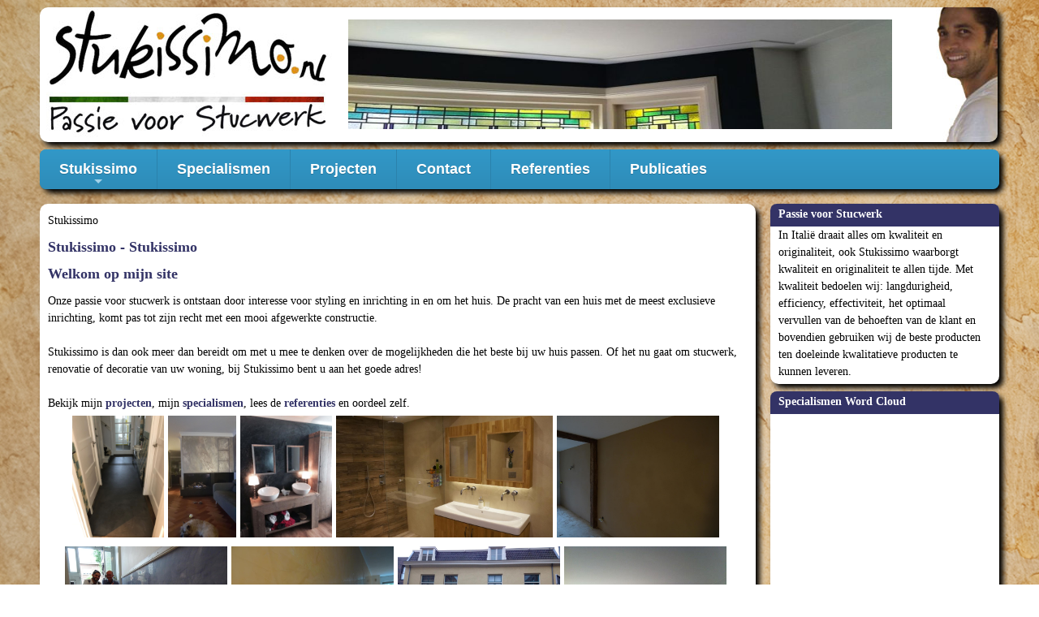

--- FILE ---
content_type: text/html; charset=utf-8
request_url: https://stukissimo.nl/stuk-index.php
body_size: 4194
content:
<!DOCTYPE html>
<html>
<head>
<title>Stukissimo - Stukissimo</title>
<meta http-equiv="Content-Type" content="text/html; charset=UTF-8" >
<meta name="description" content="Welkom op mijn site Onze passie voor stucwerk is ontstaan door interesse voor styling en inrichting in en om het huis. De pracht van een huis met de meest exclusieve inri">
<meta name="keywords" content="stukissimo, decoratie, exclusieve, passie, pracht, referenties, renovatie, stucwerk, styling">
<meta name="author" content="Dynamic Webdesign">
<meta name="distribution" content="global">
<meta name="robots" content="index, all follow">
<meta name="rating" content="general">
<meta name="revisit-after" content="2 days">
<meta name="viewport" content="width=device-width, initial-scale=1, maximum-scale=1, user-scalable=no"/>

<link href="stuk-js-gallerij/jquery.ad-gallery.css" rel="stylesheet" type="text/css">

<link href="stuk.css?v=1169710430" rel="stylesheet" type="text/css" media="screen" />
<link href="stuk-form.css?v=1169710430" rel="stylesheet" type="text/css" media="screen" />
<link rel="stylesheet" type="text/css" href="stuk-js/jqcloud.css" />
<link rel="stylesheet" type="text/css" href="stuk-js/jquery.fancybox.css" />

<link href="stuk-js/sm-core-css.css" rel="stylesheet" type="text/css" />

<!-- "sm-blue" menu theme (optional, you can use your own CSS, too) -->
<link href="stuk-js/sm-blue/sm-blue.css" rel="stylesheet" type="text/css" />

<!-- HTML5 shim and Respond.js IE8 support of HTML5 elements and media queries -->
<!--[if lt IE 9]>
  <script src="https://oss.maxcdn.com/html5shiv/3.7.2/html5shiv.min.js"></script>
  <script src="https://oss.maxcdn.com/respond/1.4.2/respond.min.js"></script>
<![endif]-->

<script type="text/javascript" src="stuk-js/jquery-1.9.1.js"></script>
<script type="text/javascript" src="stuk-js/jquery.cycle.all.js"></script>
<script type="text/javascript" src="stuk-js/jquery.easing.1.3.js"></script>
<script type="text/javascript" src="stuk-js/jquery.backstretch.min.js"></script>
<script type="text/javascript" src="stuk-js/jquery.smartmenus.min.js"></script>
<script type="text/javascript" src="stuk-js-gallerij/jquery.ad-gallery.js"></script>
<script type="text/javascript" src="stuk-js/jqcloud-1.0.4.js"></script>
<script type="text/javascript" src="stuk-js/jquery.awesomeCloud-0.2.min.js"></script>
<script type="text/javascript" src="stuk-js/jquery.fancybox.js"></script>

<script type="text/javascript">

$(document).ready(function () {

  $.backstretch("stuk-afb-veneziano.jpg");
  $('#1').addClass('gekozen');

  $('#slideshow').cycle({
    fx: 'fade',
    });

  $('.ad-gallery').adGallery({
  callbacks:
    {
    afterImageVisible: function()
      {
      }
    }
  });  
  
  
  $(".ad-gallery").on("click", ".ad-image", function() {
    var foto = $(this).find("img").attr("src");
    fancy_box(foto);
  });  
  
  $('[rel=foto]').click(function ()
    {
    var foto = $(this).attr("src");
    fancy_box(foto);
  });  
  
  var word_list=[];    
  $(function() {
    $("#word_cloud").jQCloud(word_list);
  });
    
  $("#wordcloud1").awesomeCloud({
    "size" : {
      "grid" : 6,
      "normalize" : false
    },
    "options" : {
      "color" : "random-dark",
      "rotationRatio" : 0.35,
      "printMultiplier" : 3,
      "sort" : "highest"
    },
    "font" : "'Times New Roman', Times, serif",
    "shape" : "square"
  });
  
  $("#wordcloud2").awesomeCloud({
     "size" : {
      "grid" : 16,
      "factor" : 1
     },
     "options" : {
      "color" : "random-dark",
      "rotationRatio" : 0.35
     },
     "font" : "'Times New Roman', Times, serif",
     "shape" : "circle"
  });
  
    
  var waarde="";
  if (waarde!="")
     {
     $("#site").load("stuk-port-resultaat.php?ai=");
     return false;
     }

  // SmartMenus init
  $(function() {
    $('#main-menu').smartmenus({
      subMenusSubOffsetX: 1,
      subMenusSubOffsetY: -8
    });
  });
  
  // SmartMenus mobile menu toggle button
  $(function() {
    var $mainMenuState = $('#main-menu-state');
    if ($mainMenuState.length) {
      // animate mobile menu
      $mainMenuState.change(function(e) {
        var $menu = $('#main-menu');
        if (this.checked) {
          $menu.hide().slideDown(250, function() { $menu.css('display', ''); });
        } else {
          $menu.show().slideUp(250, function() { $menu.css('display', ''); });
        }
      });
      // hide mobile menu beforeunload
      $(window).bind('beforeunload unload', function() {
        if ($mainMenuState[0].checked) {
          $mainMenuState[0].click();
        }
      });
    }
  });
  
  $('[rel=menu]').click(function ()
    {
    var url = $(this).attr('action');
    window.location.href = url;
    return false;
    });

  $('[rel=pro]').click(function ()
    {
    var url = $(this).attr('action');
    window.location.href = url;
    return false;
    });

  $('[rel=spe]').click(function ()
    {
    var url = $(this).attr('action');
    window.location.href = url;
    return false;
    });

});

function fancy_box(foto) {
  $.fancybox.open({
    src : foto,
    closeBtn: false,
    closeClick : true,
    openEffect : 'elastic',
    openSpeed  : 150,
    closeEffect : 'elastic',
    closeSpeed  : 150,
    helpers : {
      overlay : null
    }
  });
}

</script>

		<!--[if lt IE 7 ]>
		<script src="//ajax.googleapis.com/ajax/libs/chrome-frame/1.0.3/CFInstall.min.js"></script>
		<script>window.attachEvent('onload',function(){CFInstall.check({mode:'overlay'})})</script>
		<![endif]-->

<style type="text/css">
.ad-image {
  cursor: pointer;
}
.certificaat {
  width: 75px;
  margin-right: 5px;
  margin-bottom: 5px;
  cursor: pointer;
}

</style>
</head>
<body>
<div class="site-pagina">
<div class="site-kop site-box">
   <div id="slideshow"><img src="stuk-afb-kop/Stukissimo-Frans-Halsstraat-herstel-stucwerk-muren.jpg" height="135" width="670" /><img src="stuk-afb-kop/Stukissimo-Jodenberg-stucwerk-buitenmuren.jpg" height="135" width="670" /><img src="stuk-afb-kop/Stukissimo-Oosterhoutsedijk-stucwerk-ornamenten-en-lijsten.jpg" height="135" width="670" /><img src="stuk-afb-kop/stuk-kop-1.jpg" height="135" width="670" /><img src="stuk-afb-kop/stuk-kop-3.jpg" height="135" width="670" /><img src="stuk-afb-kop/stuk-kop-4.jpg" height="135" width="670" /><img src="stuk-afb-kop/stuk-kop-5.jpg" height="135" width="670" /><img src="stuk-afb-kop/stuk-kop-6.jpg" height="135" width="670" /><img src="stuk-afb-kop/stuk-kop-7.jpg" height="135" width="670" /></div>
</div> <!-- site-kop -->
<div class="site-menu site-box">
<nav class="main-nav" role="navigation">
  <ul id="main-menu" class="sm sm-blue">
    

<li><a href="" id="1" action="stuk-index.php?pi=1" rel="menu">Stukissimo</a><ul>
<li><a href="" id="8" action="stuk-index.php?pi=8" rel="menu">Over mij</a></li>
<li><a href="" id="9" action="stuk-index.php?pi=9" rel="menu">Waarom Stukissimo?</a></li>
</ul></li>
<li><a href="" id="2" action="stuk-index.php?pi=2" rel="menu">Specialismen</a></li>
<li><a href="" id="3" action="stuk-index.php?pi=3" rel="menu">Projecten</a></li>
<li><a href="" id="10" action="stuk-index.php?pi=10" rel="menu">Contact</a></li>
<li><a href="" id="6" action="stuk-index.php?pi=6" rel="menu">Referenties</a></li>
<li><a href="" id="7" action="stuk-index.php?pi=7" rel="menu">Publicaties</a></li>
  </ul>
</nav>
</div> <!-- site-menu -->
<div id="port" class="site-container">
<div class="site-kolom-links">
<div id="site" class="site-inhoud site-box">
<a class="path" href="" id="1" action="stuk-index.php?pi=1" rel="menu">Stukissimo</a><h1>Stukissimo - Stukissimo</h1><h1>Welkom op mijn site</h1>
Onze passie voor stucwerk is ontstaan door interesse voor styling en inrichting in en om het huis. De pracht van een huis met de meest exclusieve inrichting, komt pas tot zijn recht met een mooi afgewerkte constructie.<br/><br/>Stukissimo is dan ook meer dan bereidt om met u mee te denken over de mogelijkheden die het beste bij uw huis passen. Of het nu gaat om stucwerk, renovatie of decoratie van uw woning, bij Stukissimo bent u aan het goede adres!<br/><br/>
Bekijk mijn <a class="tekstlink" href="" action="stuk-index.php?pi=3" rel="menu">projecten</a>, mijn <a class="tekstlink" href="" action="stuk-index.php?pi=2" rel="menu">specialismen</a>, lees de <a class="tekstlink" href="" action="stuk-index.php?pi=6" rel="menu">referenties</a> en oordeel zelf.<div id="overzicht"><div id="lijst"><a href="stuk-index.php?pi=3&pro=36" title="Klik hier om Nijmegen vloer hal en toilet te bekijken">
                       <img alt="" src="stuk-foto/20180312 130346 img-20180312-wa0004.jpg" style="height:150px;" /></a></div><div id="lijst"><a href="stuk-index.php?pi=3&pro=35" title="Klik hier om Alphen aan de rijn te bekijken">
                       <img alt="" src="stuk-foto/20180317 100321 img-20180317-wa0000.jpg" style="height:150px;" /></a></div><div id="lijst"><a href="stuk-index.php?pi=3&pro=26" title="Klik hier om Badkamer Wijchen 2 te bekijken">
                       <img alt="" src="stuk-foto/20170507 080521 img-20170507-wa0009.jpg" style="height:150px;" /></a></div><div id="lijst"><a href="stuk-index.php?pi=3&pro=24" title="Klik hier om Badkamer woonboerderij Mill te bekijken">
                       <img alt="" src="stuk-foto/20171119 101118 dsc08992.jpg" style="height:150px;" /></a></div><div id="lijst"><a href="stuk-index.php?pi=3&pro=21" title="Klik hier om Nijmegen Boerderij te bekijken">
                       <img alt="" src="stuk-foto/20161203 134633 dsc00926.jpg" style="height:150px;" /></a></div><div id="lijst"><a href="stuk-index.php?pi=3&pro=19" title="Klik hier om Sumatrastraat Nijmegen te bekijken">
                       <img alt="" src="stuk-foto/20161003 172314 dsc00766.jpg" style="height:150px;" /></a></div><div id="lijst"><a href="stuk-index.php?pi=3&pro=18" title="Klik hier om Lindenholt Nijmegen te bekijken">
                       <img alt="" src="stuk-foto/20160917 151443 dsc00710.jpg" style="height:150px;" /></a></div><div id="lijst"><a href="stuk-index.php?pi=3&pro=17" title="Klik hier om Restauratiewerk Nijmegen centrum te bekijken">
                       <img alt="" src="stuk-foto/20140119 170119 img_3698.jpg" style="height:150px;" /></a></div><div id="lijst"><a href="stuk-index.php?pi=3&pro=16" title="Klik hier om Frans Halsstraat Nijmegen te bekijken">
                       <img alt="" src="stuk-foto/20131007 101012 img_3141.jpg" style="height:150px;" /></a></div><div id="lijst"><a href="stuk-index.php?pi=3&pro=15" title="Klik hier om Oska Arnhem te bekijken">
                       <img alt="" src="stuk-foto/20140313 163052 img_3871.jpg" style="height:150px;" /></a></div><div id="lijst"><a href="stuk-index.php?pi=3&pro=14" title="Klik hier om Oosterhoutsedijk Lent te bekijken">
                       <img alt="" src="stuk-foto/20100427 103214 img_0029.jpg" style="height:150px;" /></a></div><div id="lijst"><a href="stuk-index.php?pi=3&pro=10" title="Klik hier om Keuken Malden te bekijken">
                       <img alt="" src="stuk-foto/20151018 201024 img_8006.jpg" style="height:150px;" /></a></div><div id="lijst"><a href="stuk-index.php?pi=3&pro=9" title="Klik hier om Hoeken stucwerk te bekijken">
                       <img alt="" src="stuk-foto/20160507 074742 img_9618.jpg" style="height:150px;" /></a></div><div id="lijst"><a href="stuk-index.php?pi=3&pro=7" title="Klik hier om Wijchen te bekijken">
                       <img alt="" src="stuk-foto/20140414 080410 img_4168.jpg" style="height:150px;" /></a></div><div id="lijst"><a href="stuk-index.php?pi=3&pro=5" title="Klik hier om Keuken Wijchen te bekijken">
                       <img alt="" src="stuk-foto/20160406 050442 img_9310.jpg" style="height:150px;" /></a></div><div id="lijst"><a href="stuk-index.php?pi=3&pro=3" title="Klik hier om Keuken Cuijk te bekijken">
                       <img alt="" src="stuk-foto/20160615 095340 img_9965.jpg" style="height:150px;" /></a></div><div id="lijst"><a href="stuk-index.php?pi=3&pro=2" title="Klik hier om Barendrecht Badkamer te bekijken">
                       <img alt="" src="stuk-foto/20170405 130449 foto 05-04-17 00 38 57.jpg" style="height:150px;" /></a></div><div id="lijst"><a href="stuk-index.php?pi=3&pro=12" title="Klik hier om Slaapkamer Wijchen te bekijken">
                       <img alt="" src="stuk-foto/20170405 130400 foto 05-04-17 01 05 22.jpg" style="height:150px;" /></a></div><div id="lijst"><a href="stuk-index.php?pi=3&pro=11" title="Klik hier om Schouw Lent te bekijken">
                       <img alt="" src="stuk-foto/20170405 130456 foto 05-04-17 00 58 15.jpg" style="height:150px;" /></a></div><div id="lijst"><a href="stuk-index.php?pi=3&pro=25" title="Klik hier om Badkamer Wijchen 1 te bekijken">
                       <img alt="" src="stuk-foto/20170507 070536 img-20170507-wa0007.jpg" style="height:150px;" /></a></div><div id="lijst"><a href="stuk-index.php?pi=3&pro=27" title="Klik hier om Muntmeesterlaan te bekijken">
                       <img alt="" src="stuk-foto/20170523 114100 img_4832.jpg" style="height:150px;" /></a></div><div id="lijst"><a href="stuk-index.php?pi=3&pro=20" title="Klik hier om Schouw Muntmeesterlaan Nijmegen te bekijken">
                       <img alt="" src="stuk-foto/20170523 143841 img_4905.jpg" style="height:150px;" /></a></div><div id="lijst"><a href="stuk-index.php?pi=3&pro=1" title="Klik hier om Badkamer te bekijken">
                       <img alt="" src="stuk-foto/20170523 145644 img_4922.jpg" style="height:150px;" /></a></div><div id="lijst"><a href="stuk-index.php?pi=3&pro=4" title="Klik hier om Keuken Muntmeesterlaan Nijmegen te bekijken">
                       <img alt="" src="stuk-foto/20170523 181024 img_5009.jpg" style="height:150px;" /></a></div><div id="lijst"><a href="stuk-index.php?pi=3&pro=28" title="Klik hier om Badkamer Molenhoek te bekijken">
                       <img alt="" src="stuk-foto/20170810 190831 whatsapp image 2017-08-10 at 11.23.02.jpg" style="height:150px;" /></a></div><div id="lijst"><a href="stuk-index.php?pi=3&pro=33" title="Klik hier om Keuken afwerking te bekijken">
                       <img alt="" src="stuk-foto/20180120 120105 img-20180120-wa0005.jpg" style="height:150px;" /></a></div><div id="lijst"><a href="stuk-index.php?pi=3&pro=31" title="Klik hier om Badkamer Nijmegen Marterstraat te bekijken">
                       <img alt="" src="stuk-foto/20180120 160120 img-20180120-wa0032.jpg" style="height:150px;" /></a></div><div id="lijst"><a href="stuk-index.php?pi=3&pro=34" title="Klik hier om Restauratie decoratief plafond te bekijken">
                       <img alt="" src="stuk-foto/20180116 101058 dsc01274.jpg" style="height:150px;" /></a></div><div id="lijst"><a href="stuk-index.php?pi=3&pro=32" title="Klik hier om Wand afwerking te bekijken">
                       <img alt="" src="stuk-foto/20180120 120109 img-20180120-wa0006.jpg" style="height:150px;" /></a></div></div>
<style>
#overzicht {
   width: 100%;
   text-align: center;
}

#lijst {
   display: inline-block;
   border: 0px solid green;
   margin-right: 5px;
   padding-top: 5px;
}
</style>
</div>
<div class="site-wrapper"></div><!-- site-inhoud -->
</div> <!-- site-kolom-links -->

<div id="site-kolom-rechts">
<div class="site-box site-lijn">  <h2 class="site-titel">Passie voor Stucwerk</h2>  <div class="site-tekst">In Italië draait alles om kwaliteit en originaliteit, ook Stukissimo waarborgt kwaliteit en originaliteit te allen tijde. Met kwaliteit bedoelen wij: langdurigheid, efficiency, effectiviteit, het optimaal vervullen van de behoeften van de klant en bovendien gebruiken wij de beste producten ten doeleinde kwalitatieve producten te kunnen leveren.</div></div> <!-- site-box --><div class="site-box site-lijn">  <h2 class="site-titel">Specialismen Word Cloud</h2>  <div class="site-tekst"><style type="text/css">
   .wordcloud {
      border: 0px solid #036;
      height: 270px;
      padding: 0;
      page-break-after: always;
      page-break-inside: avoid;
      width: 270px;
    }
    </style><div id="wordcloud1" class="wordcloud"></div></div></div> <!-- site-box --><div class="site-box site-lijn">  <h2 class="site-titel">Mijn Certificaten</h2>  <div class="site-tekst"><p><img rel="foto" class="certificaat" src="stuk-cert/Foto 05-04-17 01 01 07.jpg">
<img rel="foto" class="certificaat" src="stuk-cert/Foto 05-04-17 01 01 21.jpg">
<img rel="foto" class="certificaat" src="stuk-cert/Foto 05-04-17 01 01 28.jpg"></p></div></div> <!-- site-box --></div> <!-- site-kolom-rechts -->
<div class="site-wrapper"></div>
</div>
<div class="site-wrapper"></div><!-- port -->
  <div class="site-voet site-box"><div class="site-links"><a class="dynamic" href="http://www.dynamic-webdesign.nl" target="_blank">Dynamic Webdesign - Stukissimo &copy; 2018 - 2026</a></div>
  <div class="site-rechts">Stukissimo - Passie voor stucwerk - 024 848 52 06 - 06 15 611 840 - info@stukissimo.nl</div>
</div> <!-- site-voet -->
</div> <!-- site-pagina -->
</body>
</html>


--- FILE ---
content_type: text/css
request_url: https://stukissimo.nl/stuk.css?v=1169710430
body_size: 1011
content:

html {
   overflow-y: scroll;
}

a {
    color: inherit;
    background-color: inherit;
    text-decoration: none;
    outline: 0;
}

body {
   font-family: Verdana;
   font-size: 0.9em;
   line-height: 150%;
   background: url(stuk-back.jpg) no-repeat fixed 100% 100%;
}

.site-pagina {
   width: 1200px;
   margin: 0 auto;
}

.site-container {
}

.site-wrapper {
   clear: both;
}

.site-kop {
   height: 210px;
   height: 166px;
   width: 1180px;
   background: url(stuk-afb-kop.jpg);
}

.site-menu {
}
  
.gekozen {
   color: #ccff33;
}

.site-kolom-links {
   position:relative;
   width: 900px;
   float: left;
}

#site-kolom-rechts {
   position:relative;
   width: 300px;
   float: right;
}

.site-inhoud {
   padding: 10px;
}

.site-voet {
   position:relative;
   clear: both;
   height: 30px;
}

.site-links {
   float: left;
   padding: 5px 5px 5px 10px;
}

.site-rechts {
   float: right;
   padding: 5px 10px 5px 5px;
}


.site-box {
   -moz-border-radius: 10px;  /* for Firefox */
   -webkit-border-radius: 10px; /* for Webkit-Browsers */
   border-radius: 10px; /* regular */
   margin: 9px;
   background-color: white;
   box-shadow: 5px 5px 6px #000000;
}

.site-lijn  {
   border: 0px solid #333366;
   <!-- border: 3px solid #cc0033; -->
}
.site-box .site-titel {
   -moz-border-radius-topright:8px;
   -moz-border-radius-topleft:8px;
   -webkit-border-top-right-radius:8px;
   -webkit-border-top-left-radius:8px;
   border-top-left-radius:8px;
   border-top-right-radius:8px;

   background:#333366;
   color: white;
   padding: 2px 5px 5px 10px;
   margin: 0px;
}
.site-box .site-tekst {
   padding: 0px 10px 5px 10px;
}

.opvallend {
   font-size: 2.0em;
   line-height: 110%;
   text-align: center;
}

h1 {
   color: #333366;
   font-size: 18px;
}
h2 {
   color: #333366;
   font-size: 14px;
}
h3 {
   color: #333366;
   font-size: 12px;
}

a.tekstlink
   {
   text-decoration: none;
   outline: none;
   color: #333366;
   font-weight: bold;
   }

/***************************** dynamic *****************************/
a.dynamic:link { text-decoration: none; outline: none; }
a.dynamic:active { text-decoration: none ; outline: none; }
a.dynamic:visited { text-decoration: none; outline: none; }

#slideshow {
   display: block;
   position: relative;
   left: 380px;
   top: 15px;
   }

.vollebreedte
   {
   width:265px;
   height: 23px;
   overflow:hidden;
   }

#maincontainer {
}

#ref_invoer
  {
  border: 0px solid blue;
  }
#ref_berichten
  {
  border: 0px solid green;
  }
  
#topsection{
background: #EAEAEA;
margin-top: 5px;
padding-top: 5px;
height: 40px; /*Height of top section*/
}

#topsection h1{
margin: 0;
padding-top: 15px;
}

#contentwrapper{
float: left;
width: 100%;
}

#contentcolumn{
margin-left: 150px; /*Set left margin to LeftColumnWidth*/
}

#leftcolumn{
float: left;
width: 150px; /*Width of left column*/
margin-left: -100%;
background: #EAEAEA;
}

#footer{
clear: left;
width: 100%;
color: #FFF;
text-align: center;
padding: 4px 0;
}

.innertube{
margin: 10px; /*Margins for inner DIV inside each column (to provide padding)*/
margin-top: 0;
}

#ref_titel 
   {
   display: inline;
   font-weight: bold;
   font-size: 24px;
   }
   
#ref_note 
   {
   display: inline;
   font-weight: bold;
   }
   
#gallery {
  padding: 0px;
  margin-left: 15px;
}

#descriptions {
  position: relative;
  height: 10px;
  margin-top: 10px;
  width: 100px;
  padding: 10px;
  overflow: hidden;
}
#descriptions .ad-image-description {
    position: absolute;
}

#descriptions .ad-image-description .ad-description-title {
  display: block;
}


--- FILE ---
content_type: text/css
request_url: https://stukissimo.nl/stuk-form.css?v=1169710430
body_size: 121
content:
.form_button
   {
   height: 23px;  
   width: 130px;  
   margin: 5px 5px 0px 0px;
   color: #08233e;
   text-align: left;
   background: #a4e024;
   border: 1px solid #006400;
   cursor:pointer;
   }
  
.form_label
   {
   height: 19px;
   text-align: left;
   vertical-align:text-top;
   background-color: #C0C0C0;
   padding: 4px 5px 0px 5px;
   }

.mededeling
   {
   color: green;
   font-weight: bold;
   }
   
.foutmelding 
   {
   color: red;
   font-weight: bold;
   }
   
textarea.lv
   {
   width: 327px;
   height: 100px;
   background-color: #ffffff;
   border-width: 1px;
   border-style: solid;
   border-color: #cccccc;
   font-family: Verdana;
   font-size: 12px;
   }


--- FILE ---
content_type: application/javascript
request_url: https://stukissimo.nl/stuk-js/jquery.awesomeCloud-0.2.min.js
body_size: 7211
content:
/*! 
jQuery.awesomeCloud v0.2 indyarmy.com
by Russ Porosky
IndyArmy Network, Inc.

Usage:
    $( "#myContainer" ).awesomeCloud( settings );

    Your container must contain words in the following format:
        <element data-weight="12">Word</element>
    The <element> can be any valid HTML element (for example, <span>), and
    the weight must be a decimal or integer contained in the "data-weight"
    attribute. The content of the <element> is the word that will be
    displayed. The original element is removed from the page (but not the DOM).

Settings:
    "size" {
        "grid" : 8, // word spacing; smaller is more tightly packed but takes longer
        "factor" : 0, // font resizing factor; default "0" means automatically fill the container
        "normalize" : true // reduces outlier weights for a more attractive output
    },
    "color" {
        "background" : "rgba(255,255,255,0)", // default is transparent
        "start" : "#20f", // color of the smallest font
        "end" : "#e00" // color of the largest font
    },
    "options" {
        "color" : "gradient", // if set to "random-light" or "random-dark", color.start and color.end are ignored
        "rotationRatio" : 0.3, // 0 is all horizontal words, 1 is all vertical words
        "printMultiplier" : 1 // 1 will look best on screen and is fastest; setting to 3.5 gives nice 300dpi printer output but takes longer
    },
    "font" : "Futura, Helvetica, sans-serif", // font family, identical to CSS font-family attribute
    "shape" : "circle", // one of "circle", "square", "diamond", "triangle", "triangle-forward", "x", "pentagon" or "star"; this can also be a function with the following prototype - function( theta ) {}

Notes:
    AwesomeCloud uses the HTML5 canvas element to create word clouds
    similar to http://wordle.net/. It may or may not work for you.

    If your words are all fairly evenly weighted and are large compared to
    the containing element, you may need to adjust the size.grid setting
    to make the output more attractive. Conversely, you can adjust the
    size.factor setting instead.

    It should be noted that the more words you have, the smaller the size.grid,
    and the larger the options.printMultiplier, the longer it will take to
    generate and display the word cloud.

Extra Thanks:
    Without Timothy Chien's work (https://github.com/timdream/wordcloud),
    this plugin would have taken much longer and been much uglier. Fate
    smiled and I found his version while I was searching out the equations
    I needed to make a circle-shaped cloud. I've simplified and, in places,
    dumbified his code for this plugin, and even outright copied chunks of
    it since those parts just worked far better than what I had originally
    written. Many thanks, Timothy, for saving some of my wits, sanity and
    hair over the past week.

    Thanks to http://www.websanova.com/tutorials/jquery/jquery-plugin-development-boilerplate
    for providing a great boilerplate I could use for my first jQuery plugin.
    My original layout worked, but this one was much better.
 */
(function(e){"use strict";function r(e,t){this.bctx=null;this.bgPixel=null;this.ctx=null;this.diffChannel=null;this.container=t;this.grid=[];this.ngx=null;this.ngy=null;this.settings=e;this.size=null;this.words=[];this.linkTable=[];this.match=null;return this}var t="awesomeCloud",n={size:{grid:8,factor:0,normalize:true},color:{background:"rgba(255,255,255,0)",start:"#20f",end:"#e00"},options:{color:"gradient",rotationRatio:.3,printMultiplier:1,sort:"highest"},font:"Helvetica, Arial, sans-serif",shape:"circle"};e.fn.awesomeCloud=function(i,s){if(typeof i==="object"){s=i}else if(typeof i==="string"){var o=this.data("_"+t);if(o){if(n[i]!==undefined){if(s!==undefined){o.settings[i]=s;return true}else{return o.settings[i]}}else{return false}}else{return false}}s=e.extend(true,{},n,s||{});return this.each(function(){var n=e(this),i=jQuery.extend(true,{},s),o=new r(i,n);o.create();n.data("_"+t,o)})};r.prototype={create:function(){var n=this,r=0,i=null,s=0,o=0,u=t+"TempCheck",a=null,f=false,l=0,c=.1,h=0,p=0,d=0,v=0,m=null,g=null,y=null,b,w,E,S,x;this.settings.weightFactor=function(e){return e*n.settings.size.factor};this.settings.gridSize=Math.max(this.settings.size.grid,4)*this.settings.options.printMultiplier;this.settings.color.start=this.colorToRGBA(this.settings.color.start);this.settings.color.end=this.colorToRGBA(this.settings.color.end);this.settings.color.background=this.colorToRGBA(this.settings.color.background);this.settings.minSize=this.minimumFontSize();this.settings.ellipticity=1;switch(this.settings.shape){case"square":this.settings.shape=function(e){var t=(e+Math.PI/4)%(2*Math.PI/4);return 1/(Math.cos(t)+Math.sin(t))};break;case"diamond":this.settings.shape=function(e){var t=e%(2*Math.PI/4);return 1/(Math.cos(t)+Math.sin(t))};break;case"x":this.settings.shape=function(e){var t=e%(2*Math.PI/4);return 1/(Math.cos(t)+Math.sin(t)-2*Math.PI/4)};break;case"triangle":this.settings.shape=function(e){var t=(e+Math.PI*3/2)%(2*Math.PI/3);return 1/(Math.cos(t)+Math.sqrt(3)*Math.sin(t))};break;case"triangle-forward":this.settings.shape=function(e){var t=e%(2*Math.PI/3);return 1/(Math.cos(t)+Math.sqrt(3)*Math.sin(t))};break;case"pentagon":this.settings.shape=function(e){var t=(e+.955)%(2*Math.PI/5);return 1/(Math.cos(t)+.726543*Math.sin(t))};break;case"star":this.settings.shape=function(e){var t=(e+.955)%(2*Math.PI/10);if((e+.955)%(2*Math.PI/5)-2*Math.PI/10>=0){return 1/(Math.cos(2*Math.PI/10-t)+3.07768*Math.sin(2*Math.PI/10-t))}else{return 1/(Math.cos(t)+3.07768*Math.sin(t))}};break;case"circle":this.settings.shape=function(e){return 1};break;default:this.settings.shape=function(e){return 1};break}this.size={left:this.container.offset().left,top:this.container.offset().top,height:this.container.height()*this.settings.options.printMultiplier,width:this.container.width()*this.settings.options.printMultiplier,screenHeight:this.container.height(),screenWidth:this.container.width()};this.settings.ellipticity=this.size.height/this.size.width;if(this.settings.ellipticity>2){this.settings.ellipticity=2}if(this.settings.ellipticity<.2){this.settings.ellipticity=.2}this.settings.weight={lowest:null,highest:null,average:null};this.container.children().each(function(t,r){m=null;y=null;o=parseInt(e(this).attr("data-weight"),10);s+=o;if(!n.settings.weight.lowest){n.settings.weight.lowest=o}if(!n.settings.weight.highest){n.settings.weight.highest=o}if(o<n.settings.weight.lowest){n.settings.weight.lowest=o}if(o>n.settings.weight.highest){n.settings.weight.highest=o}n.settings.weight.average=s/(t+1);e(this).css("display","none");if(e(this).has("a").length===0){y=e(this).html()}else{var i=e(this).children(":first");m=i.attr("href");g=i.attr("target");y=i.html()}n.words.push([y,o,m,g])});this.settings.range=this.settings.weight.highest-this.settings.weight.lowest;if(this.settings.size.normalize===true){this.words.sort(function(e,t){return e[1]-t[1]});for(r=0;r<this.words.length;r++){if(a===null){a=this.words[r][1]}else{if(this.words[r][1]-a>this.settings.weight.average){this.words[r][1]-=(this.words[r][1]-a)/(this.settings.weight.average*.38)+a}}}}this.words.sort(function(e,t){if(n.settings.options.sort==="random"){return.5-Math.random()}else if(n.settings.options.sort==="lowest"){return e[1]-t[1]}else{return t[1]-e[1]}});if(this.settings.size.factor===parseInt(0,10)){this.settings.size.factor=1;i=t+"SizeTest";f=false;l=0;c=.1;h=0;p=0;d=0;v=0;b=Math.min(this.size.width,this.size.height);w=this.createCanvas({id:i,width:b,height:b,left:0,top:0});for(r=0;r<this.words.length;r++){w.font=this.settings.weightFactor(this.words[r][1])+"px "+this.settings.font;v=w.measureText(this.words[r][0]).width;if(v>h){h=v;p=this.words[r]}}while(!f){l=this.settings.weightFactor(p[1]);w.font=l.toString(10)+"px "+this.settings.font;v=w.measureText(p[0]).width;if(v>b*.95){this.settings.size.factor-=c}else if(v<b*.9){this.settings.size.factor+=c}else{f=true}d+=1;if(d>1e4){f=true}}this.destroyCanvas(i);this.settings.size.factor-=c}this.settings.color.increment={r:(this.settings.color.end.r-this.settings.color.start.r)/this.settings.range,g:(this.settings.color.end.g-this.settings.color.start.g)/this.settings.range,b:(this.settings.color.end.b-this.settings.color.start.b)/this.settings.range,a:(this.settings.color.end.a-this.settings.color.start.a)/this.settings.range};this.ngx=Math.floor(this.size.width/this.settings.gridSize);this.ngy=Math.floor(this.size.height/this.settings.gridSize);this.grid=[];i=t+this.container.attr("id");this.ctx=this.createCanvas({parent:this.container,id:i,width:this.size.width,height:this.size.height,left:"0px",top:"0px"});this.bctx=this.createCanvas({id:u,width:1,height:1,left:0,top:0});this.bctx.fillStyle=this.settings.color.background.rgba;this.bctx.clearRect(0,0,1,1);this.bctx.fillStyle=this.settings.color.background.rgba;this.bctx.fillRect(0,0,1,1);this.bgPixel=this.bctx.getImageData(0,0,1,1).data;if(typeof this.settings.options.color!=="function"&&this.settings.options.color.substr(0,6)!=="random"&&this.settings.options.color.substr(0,8)!=="gradient"){this.bctx.fillStyle=this.colorToRGBA(this.settings.options.color).rgba;this.bctx.fillRect(0,0,1,1);E=this.bctx.getImageData(0,0,1,1).data;r=4;while(r--){if(Math.abs(E[r]-this.bgPixel[r])>10){this.diffChannel=r;break}}}else{this.diffChannel=NaN}this.destroyCanvas(u);S=this.ngx;while(S--){this.grid[S]=[];x=this.ngy;while(x--){this.grid[S][x]=true}}this.ctx.fillStyle=this.settings.color.background.rgba;this.ctx.clearRect(0,0,this.ngx*(this.settings.gridSize+1),this.ngy*(this.settings.gridSize+1));this.ctx.fillRect(0,0,this.ngx*(this.settings.gridSize+1),this.ngy*(this.settings.gridSize+1));this.ctx.textBaseline="top";r=0;window.setImmediate(function T(){if(r>=n.words.length){return}n.putWord(n.words[r][0],n.words[r][1],n.words[r][2],n.words[r][3]);r+=1;window.setImmediate(T)});n.allDone(i);return true},allDone:function(t){var n=this,r=document.getElementById(t);e("#"+t).width(this.size.screenWidth);e("#"+t).height(this.size.screenHeight);e("#"+t).css("display","block");e("#"+t).css("visibility","visible");r.addEventListener("mousemove",function(t){var i=0,s=0;if(t.layerX||t.layerX===0){i=t.layerX;s=t.layerY}i-=r.offsetLeft;i+=e(r).position().left;i=Math.floor(i*n.settings.options.printMultiplier);s-=r.offsetTop;s+=e(r).position().top;s=Math.floor(s*n.settings.options.printMultiplier);n.match=null;for(var o=0,u=n.linkTable.length;o<u;o++){var a=n.linkTable[o];if(i>=a.x&&i<=a.x+a.width&&s>=a.y&&s<=a.y+a.height){n.match=a}}if(n.match!==null){document.body.style.cursor="pointer"}else{document.body.style.cursor=""}},false);r.addEventListener("click",function(e){if(n.match!==null){if(n.match.target){window.open(n.match.link,n.match.target)}else{window.location=n.match.link}}},false)},minimumFontSize:function(){var e=t+"FontTest",n=this.createCanvas({id:e,width:50,height:50,left:0,top:0}),r=20,i,s;while(r){n.font=r.toString(10)+"px sans-serif";if(n.measureText("Ｗ").width===i&&n.measureText("m").width===s){this.destroyCanvas(e);return(r+1)/2}i=n.measureText("Ｗ").width;s=n.measureText("m").width;r-=1}this.destroyCanvas(e);return 0},createCanvas:function(t){var n=t.id,r,i=e("body");if(t.parent!==undefined){i=t.parent}i.append('<canvas id="'+n+'" width="'+t.width+'" height="'+t.height+'">.</canvas>');e("#"+n).css("visibility","hidden");e("#"+n).css("display","none");e("#"+n).css("position","relative");e("#"+n).css("z-index",1e4);e("#"+n).width(t.width);e("#"+n).height(t.height);e("#"+n).offset({top:t.top,left:t.left});r=document.getElementById(n);r.setAttribute("width",t.width);r.setAttribute("height",t.height);return r.getContext("2d")},destroyCanvas:function(t){e("#"+t).remove()},putWord:function(e,n,r,i){var s=this,o=Math.random()<this.settings.options.rotationRatio,u=this.settings.weightFactor(n),a=null,f=null,l,c,h,p,d={},v,m,g,y,b,w,E,S,x,T,N,C,k,L,A;if(u<=this.settings.minSize){return false}this.ctx.font=u.toString(10)+"px "+this.settings.font;if(o){a=this.ctx.measureText(e).width;f=Math.max(u,this.ctx.measureText("m").width,this.ctx.measureText("Ｗ").width);if(/[Jgpqy]/.test(e)){f*=3/2}f+=Math.floor(u/6);a+=Math.floor(u/6)}else{f=this.ctx.measureText(e).width;a=Math.max(u,this.ctx.measureText("m").width,this.ctx.measureText("Ｗ").width);if(/[Jgpqy]/.test(e)){a*=3/2}a+=Math.floor(u/6);f+=Math.floor(u/6)}f=Math.ceil(f);a=Math.ceil(a);y=Math.ceil(f/this.settings.gridSize);b=Math.ceil(a/this.settings.gridSize);w=[this.ngx/2,this.ngy/2];E=Math.floor(Math.sqrt(this.ngx*this.ngx+this.ngy*this.ngy));S=this.ngx+this.ngy;x=E+1;while(x--){T=S;A=[];while(T--){N=this.settings.shape(T/S*2*Math.PI);A.push([Math.floor(w[0]+(E-x)*N*Math.cos(-T/S*2*Math.PI)-y/2),Math.floor(w[1]+(E-x)*N*this.settings.ellipticity*Math.sin(-T/S*2*Math.PI)-b/2),T/S*2*Math.PI])}if(A.shuffle().some(function(l){if(s.canFitText(l[0],l[1],y,b)){m=Math.floor(l[0]*s.settings.gridSize+(y*s.settings.gridSize-f)/2);g=Math.floor(l[1]*s.settings.gridSize+(b*s.settings.gridSize-a)/2);if(o){L=t+"Rotator";k=s.createCanvas({id:L,width:f,height:a,left:0,top:0});C=document.getElementById(L);k.fillStyle=s.settings.color.background.rgba;k.fillRect(0,0,f,a);k.fillStyle=s.wordcolor(e,n,u,E-x,l[2]);k.font=u.toString(10)+"px "+s.settings.font;k.textBaseline="top";if(o){k.translate(0,a);k.rotate(-Math.PI/2)}k.fillText(e,Math.floor(u/6),0);s.ctx.clearRect(m,g,f,a);s.ctx.drawImage(C,m,g,f,a);s.destroyCanvas(L)}else{v=u.toString(10)+"px "+s.settings.font;s.ctx.font=v;s.ctx.fillStyle=s.wordcolor(e,n,u,E-x,l[2]);s.ctx.fillText(e,m,g);a=s.getTextHeight(v).height;f=s.ctx.measureText(e).width}if(r!==null){s.linkTable.push({x:m,y:g,width:f,height:a,word:e,link:r,target:i})}s.updateGrid(l[0],l[1],y,b);return true}return false})){return true}}return false},canFitText:function(e,t,n,r){if(e<0||t<0||e+n>this.ngx||t+r>this.ngy){return false}var i=n,s;while(i--){s=r;while(s--){if(!this.grid[e+i][t+s]){return false}}}return true},wordcolor:function(e,t,n,r,i){var s=null;switch(this.settings.options.color){case"gradient":s="rgba("+Math.round(this.settings.color.start.r+this.settings.color.increment.r*(t-this.settings.weight.lowest))+","+Math.round(this.settings.color.start.g+this.settings.color.increment.g*(t-this.settings.weight.lowest))+","+Math.round(this.settings.color.start.b+this.settings.color.increment.b*(t-this.settings.weight.lowest))+","+Math.round(this.settings.color.start.a+this.settings.color.increment.a*(t-this.settings.weight.lowest))+")";break;case"random-dark":s="rgba("+Math.floor(Math.random()*128).toString(10)+","+Math.floor(Math.random()*128).toString(10)+","+Math.floor(Math.random()*128).toString(10)+",1)";break;case"random-light":s="rgba("+Math.floor(Math.random()*128+128).toString(10)+","+Math.floor(Math.random()*128+128).toString(10)+","+Math.floor(Math.random()*128+128).toString(10)+",1)";break;default:if(typeof this.settings.wordColor!=="function"){s="rgba(127,127,127,1)"}else{s=this.settings.wordColor(e,t,n,r,i)}break}return s},updateGrid:function(e,t,n,r,i){var s=n,o,u=this.ctx.getImageData(e*this.settings.gridSize,t*this.settings.gridSize,n*this.settings.gridSize,r*this.settings.gridSize);while(s--){o=r;while(o--){if(!this.isGridEmpty(u,s*this.settings.gridSize,o*this.settings.gridSize,n*this.settings.gridSize,r*this.settings.gridSize,i)){this.grid[e+s][t+o]=false}}}},isGridEmpty:function(e,t,n,r,i,s){var o=this.settings.gridSize,u,a;if(!isNaN(this.diffChannel)&&!s){while(o--){u=this.settings.gridSize;while(u--){if(this.getChannelData(e.data,t+o,n+u,r,i,this.diffChannel)!==this.bgPixel[this.diffChannel]){return false}}}}else{while(o--){u=this.settings.gridSize;while(u--){a=4;while(a--){if(this.getChannelData(e.data,t+o,n+u,r,i,a)!==this.bgPixel[a]){return false}}}}}return true},getChannelData:function(e,t,n,r,i,s){return e[(n*r+t)*4+s]},colorToRGBA:function(e){e=e.replace(/^\s*#|\s*$/g,"");if(e.length===3){e=e.replace(/(.)/g,"$1$1")}e=e.toLowerCase();var t={aliceblue:"f0f8ff",antiquewhite:"faebd7",aqua:"00ffff",aquamarine:"7fffd4",azure:"f0ffff",beige:"f5f5dc",bisque:"ffe4c4",black:"000000",blanchedalmond:"ffebcd",blue:"0000ff",blueviolet:"8a2be2",brown:"a52a2a",burlywood:"deb887",cadetblue:"5f9ea0",chartreuse:"7fff00",chocolate:"d2691e",coral:"ff7f50",cornflowerblue:"6495ed",cornsilk:"fff8dc",crimson:"dc143c",cyan:"00ffff",darkblue:"00008b",darkcyan:"008b8b",darkgoldenrod:"b8860b",darkgray:"a9a9a9",darkgreen:"006400",darkkhaki:"bdb76b",darkmagenta:"8b008b",darkolivegreen:"556b2f",darkorange:"ff8c00",darkorchid:"9932cc",darkred:"8b0000",darksalmon:"e9967a",darkseagreen:"8fbc8f",darkslateblue:"483d8b",darkslategray:"2f4f4f",darkturquoise:"00ced1",darkviolet:"9400d3",deeppink:"ff1493",deepskyblue:"00bfff",dimgray:"696969",dodgerblue:"1e90ff",feldspar:"d19275",firebrick:"b22222",floralwhite:"fffaf0",forestgreen:"228b22",fuchsia:"ff00ff",gainsboro:"dcdcdc",ghostwhite:"f8f8ff",gold:"ffd700",goldenrod:"daa520",gray:"808080",green:"008000",greenyellow:"adff2f",honeydew:"f0fff0",hotpink:"ff69b4",indianred:"cd5c5c",indigo:"4b0082",ivory:"fffff0",khaki:"f0e68c",lavender:"e6e6fa",lavenderblush:"fff0f5",lawngreen:"7cfc00",lemonchiffon:"fffacd",lightblue:"add8e6",lightcoral:"f08080",lightcyan:"e0ffff",lightgoldenrodyellow:"fafad2",lightgrey:"d3d3d3",lightgreen:"90ee90",lightpink:"ffb6c1",lightsalmon:"ffa07a",lightseagreen:"20b2aa",lightskyblue:"87cefa",lightslateblue:"8470ff",lightslategray:"778899",lightsteelblue:"b0c4de",lightyellow:"ffffe0",lime:"00ff00",limegreen:"32cd32",linen:"faf0e6",magenta:"ff00ff",maroon:"800000",mediumaquamarine:"66cdaa",mediumblue:"0000cd",mediumorchid:"ba55d3",mediumpurple:"9370d8",mediumseagreen:"3cb371",mediumslateblue:"7b68ee",mediumspringgreen:"00fa9a",mediumturquoise:"48d1cc",mediumvioletred:"c71585",midnightblue:"191970",mintcream:"f5fffa",mistyrose:"ffe4e1",moccasin:"ffe4b5",navajowhite:"ffdead",navy:"000080",oldlace:"fdf5e6",olive:"808000",olivedrab:"6b8e23",orange:"ffa500",orangered:"ff4500",orchid:"da70d6",palegoldenrod:"eee8aa",palegreen:"98fb98",paleturquoise:"afeeee",palevioletred:"d87093",papayawhip:"ffefd5",peachpuff:"ffdab9",peru:"cd853f",pink:"ffc0cb",plum:"dda0dd",powderblue:"b0e0e6",purple:"800080",red:"ff0000",rosybrown:"bc8f8f",royalblue:"4169e1",saddlebrown:"8b4513",salmon:"fa8072",sandybrown:"f4a460",seagreen:"2e8b57",seashell:"fff5ee",sienna:"a0522d",silver:"c0c0c0",skyblue:"87ceeb",slateblue:"6a5acd",slategray:"708090",snow:"fffafa",springgreen:"00ff7f",steelblue:"4682b4",tan:"d2b48c",teal:"008080",thistle:"d8bfd8",tomato:"ff6347",turquoise:"40e0d0",violet:"ee82ee",violetred:"d02090",wheat:"f5deb3",white:"ffffff",whitesmoke:"f5f5f5",yellow:"ffff00",yellowgreen:"9acd32"},n=[{re:/^rgb\((\d{1,3}),\s*(\d{1,3}),\s*(\d{1,3})\)$/,example:["rgb(123, 234, 45)","rgb(255,234,245)"],process:function(e){return[parseInt(e[1],10),parseInt(e[2],10),parseInt(e[3],10),1]}},{re:/^rgba\((\d{1,3}),\s*(\d{1,3}),\s*(\d{1,3}),\s*(\d+(?:\.\d+)?|\.\d+)\s*\)/,example:["rgb(123, 234, 45, 1)","rgb(255,234,245, 0.5)"],process:function(e){return[parseInt(e[1],10),parseInt(e[2],10),parseInt(e[3],10),parseFloat(e[4])]}},{re:/^(\w{2})(\w{2})(\w{2})$/,example:["#00ff00","336699"],process:function(e){return[parseInt(e[1],16),parseInt(e[2],16),parseInt(e[3],16),1]}},{re:/^(\w{1})(\w{1})(\w{1})$/,example:["#fb0","f0f"],process:function(e){return[parseInt(e[1]+e[1],16),parseInt(e[2]+e[2],16),parseInt(e[3]+e[3],16),1]}}],r,i,s,o,u,a,f,l,c,h;for(u in t){if(e===u){e=t[u]}}for(a=0;a<n.length;a++){f=n[a].re;l=n[a].process;c=f.exec(e);if(c){h=l(c);r=h[0];i=h[1];s=h[2];o=h[3]}}r=r<0||isNaN(r)?0:r>255?255:r;i=i<0||isNaN(i)?0:i>255?255:i;s=s<0||isNaN(s)?0:s>255?255:s;o=o<0||isNaN(o)?0:o>1?1:o;return{r:r,g:i,b:s,a:o,rgba:"rgba("+r+", "+i+", "+s+", "+o+")"}},getTextHeight:function(t){var n=e('<span style="font: '+t+'">Hg</span>'),r=e('<div style="display: inline-block; width: 1px; height: 0px;"></div>'),i=e("<div></div>"),s=e("body"),o={};i.append(n,r);s.append(i);try{o={};r.css({verticalAlign:"baseline"});o.ascent=r.offset().top-n.offset().top;r.css({verticalAlign:"bottom"});o.height=r.offset().top-n.offset().top;o.descent=o.height-o.ascent}finally{i.remove()}return o}}})(jQuery);Array.prototype.shuffle=function(){"use strict";for(var e,t,n=this.length;n;e=parseInt(Math.random()*n,10),t=this[--n],this[n]=this[e],this[e]=t);return this};if(!window.setImmediate){window.setImmediate=function(){"use strict";return window.msSetImmediate||window.webkitSetImmediate||window.mozSetImmediate||window.oSetImmediate||function(){if(window.postMessage&&window.addEventListener){var e=[],t=-1,n=-1,r="zero-timeout-message",i=function(t){e.push(t);window.postMessage(r,"*");return++n},s=function(n){if(n.data===r){n.stopPropagation();if(e.length>0){var i=e.shift();i();t+=1}}},o;window.addEventListener("message",s,true);window.clearImmediate=function(r){if(typeof r!=="number"||r>n){return}o=r-t-1;e[o]=function(){}};return i}}()||function(e){window.setTimeout(e,0)}}()}if(!window.clearImmediate){window.clearImmediate=function(){"use strict";return window.msClearImmediate||window.webkitClearImmediate||window.mozClearImmediate||window.oClearImmediate||function(e){window.clearTimeout(e)}}()}
